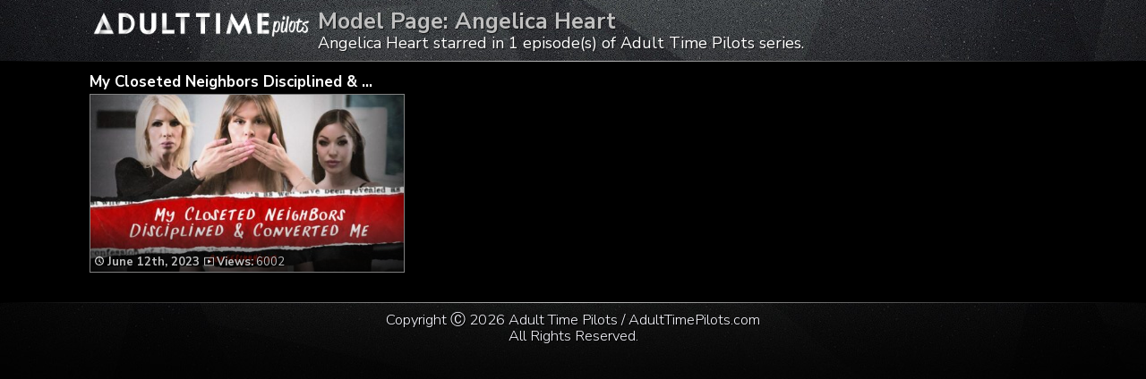

--- FILE ---
content_type: text/css
request_url: https://adulttimepilots.com/wp-content/plugins/wp-pagenavi-style/css/css3_black.css?ver=1.0
body_size: 10
content:
.wp-pagenavi {
	display:block !important;
	clear:both !important;
}
.wp-pagenavi a ,.wp-pagenavi span.pages, .wp-pagenavi span.extend {
		color:#707070 !important;
		background:#FFFFFF !important;
		border-radius:3px !important;	
		-moz-border-radius:3px !important;
		-webkit-border-radius:3px !important;
		border:solid 1px #DCDCDC !important;
		padding:6px 9px 6px 9px !important;
		margin-right:3px !important;
		text-decoration:none !important;
		font-size:12px !important;
}
.wp-pagenavi a:hover {
		border-color:#202020 !important;
		background:#525252 !important;
		color:#fff !important;
		background:-moz-linear-gradient(top,#9F9F9F 1px,#6C6C6C 1px,#525252) !important;
		background:-webkit-gradient(linear,0 0,0 100%,color-stop(0.02,#9F9F9F),color-stop(0.02,#6C6C6C),color-stop(1,#525252)) !important;

}
 .wp-pagenavi span.current{
		padding:6px 9px 6px 9px !important;
		border:solid 1px #DCDCDC !important;
		border-color:#3390CA !important;
		border-radius:3px !important;	
		-moz-border-radius:3px !important;
		-webkit-border-radius:3px !important;
		color:#fff !important;
		margin-right:3px !important;
		border-color:#202020 !important;
		background:#525252 !important;
		background:-moz-linear-gradient(top,#9F9F9F 1px,#6C6C6C 1px,#525252) !important;
		background:-webkit-gradient(linear,0 0,0 100%,color-stop(0.02,#9F9F9F),color-stop(0.02,#6C6C6C),color-stop(1,#525252)) !important;
}